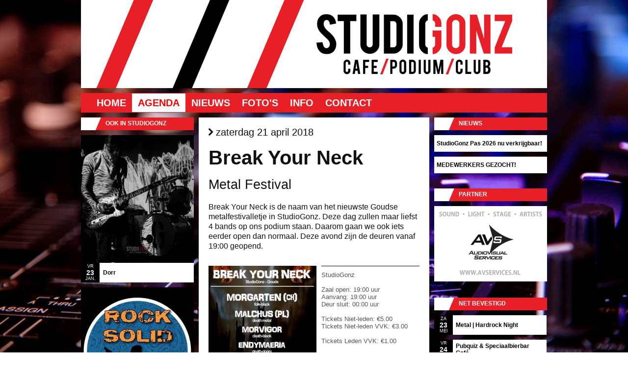

--- FILE ---
content_type: text/html; charset: UTF-8;charset=UTF-8
request_url: https://www.studiogonz.nl/agenda/1537/Break%20Your%20Neck
body_size: 7028
content:
<!DOCTYPE html><html xmlns="http://www.w3.org/1999/xhtml" xml:lang="nl" lang="nl"><head prefix="og: http://ogp.me/ns# fb: http://ogp.me/ns/fb# article: http://ogp.me/ns/article#"><script>
!function(f,b,e,v,n,t,s){if(f.fbq)return;n=f.fbq=function(){n.callMethod?
n.callMethod.apply(n,arguments):n.queue.push(arguments)};if(!f._fbq)f._fbq=n;
n.push=n;n.loaded=!0;n.version='2.0';n.queue=[];t=b.createElement(e);t.async=!0;
t.src=v;s=b.getElementsByTagName(e)[0];s.parentNode.insertBefore(t,s)}(window,
document,'script','//connect.facebook.net/en_US/fbevents.js');

fbq('init', '1759312607623600');
fbq('track', "PageView");</script><noscript><img height="1" width="1" style="display:none"src="https://www.facebook.com/tr?id=1759312607623600&ev=PageView&noscript=1"/></noscript><meta http-equiv="content-type" content="text/html; charset=UTF-8"><meta name="language" content="nl" /><meta name="google" content="notranslate" /><link rel="stylesheet" type="text/css" href="/themes/studiogonz_v02/css/print.css" media="print" /><link rel="apple-touch-icon" sizes="180x180" href="https://www.studiogonz.nl/apple-touch-icon.png"><link rel="icon" type="image/png" sizes="32x32" href="https://www.studiogonz.nl/favicon-32x32.png"><link rel="icon" type="image/png" sizes="16x16" href="https://www.studiogonz.nl/favicon-16x16.png"><link rel="manifest" href="https://www.studiogonz.nl/site.webmanifest"><link rel="mask-icon" href="https://www.studiogonz.nl/safari-pinned-tab.svg" color="#ff0000"><meta name="msapplication-TileColor" content="#da532c"><meta name="theme-color" content="#ffffff"><link type="text/css" rel="stylesheet" href="/min/serve/g/a3dc4bfcc474428a8f1a89a1c77d82f3/lm/1495754645" media="screen" /><link type="text/css" rel="stylesheet" href="/min/serve/g/a7082a1be5b57a8454f0f9dda0a89681/lm/1495754645" /><link rel="stylesheet" type="text/css" href="/themes/studiogonz_v02/css/main.css" /><link rel="canonical" href="https://www.studiogonz.nl/agenda/1537/Break+Your+Neck"> <link rel="publisher" href="https://plus.google.com/107881807747296922787" /><meta lang="nl" name="description" content="Break Your Neck is de naam van het nieuwste Goudse metalfestivalletje in StudioGonz. Deze dag zullen maar liefst 4 bands op ons podium staan. Daarom gaan we ook" /><meta lang="nl" name="keywords" content="band,break,facebook,neck,your,endymaeria,morvigor,studiogonz,poppodium,gouda" /><meta property="fb:app_id" content="1084122238285098" /><meta property="og:title" content="Break Your Neck" /><meta property="og:type" content="article" /><meta property="og:locale" content="nl_nl" /><meta property="og:site_name" content="www.studiogonz.nl" /><meta property="og:url" content="https://www.studiogonz.nl/agenda/1537/Break%20Your%20Neck" /><meta property="og:image" content="http://www.studiogonz.nl/images/versions/medium/agenda/Break-Your-Neck-1789.jpg" /><meta property="og:description" content="Metal Festival - Break Your Neck is de naam van het nieuwste Goudse metalfestivalletje in StudioGonz. Deze dag zullen maar liefst 4 bands op ons podium staan. Daarom gaan we ook iets eerder open dan normaal. Deze avond zijn de deuren vanaf 19:00 geopend." /><link rel="stylesheet" type="text/css" href="/min/serve/g/90c78b2d0a74b432c986bed78287f7c7/lm/1615628533" /><script type="text/javascript" src="/min/serve/g/eb7e85cf2f29cf7d804c3cef358eca75/lm/1615628502"></script><script type="text/javascript" src="https://apis.google.com/js/plusone.js?parsetags=explicit"></script><script type="text/javascript" src="/min/serve/g/932465a63c95594f45d32f47bada1507/lm/1615628502"></script><title>Break Your Neck - Metal Festival - zaterdag 21 april 2018 - STUDIOGONZ - Cafe/Podium/Club in Gouda</title></head><body><noscript><iframe src="//www.googletagmanager.com/ns.html?id=GTM-WXVMXL"height="0" width="0" style="display:none;visibility:hidden"></iframe></noscript><script>(function(w,d,s,l,i){w[l]=w[l]||[];w[l].push({'gtm.start':
new Date().getTime(),event:'gtm.js'});var f=d.getElementsByTagName(s)[0],
j=d.createElement(s),dl=l!='dataLayer'?'&l='+l:'';j.async=true;j.src=
'//www.googletagmanager.com/gtm.js?id='+i+dl;f.parentNode.insertBefore(j,f);
})(window,document,'script','dataLayer','GTM-WXVMXL');</script><div class="container" id="page"><div onclick="location.href='';" id="header" style="cursor: pointer; background-image: url(/themes/studiogonz_v02/images/header.png)"></div><div id="mainmenu" ><ul id="yw0"><li><a href="/">Home</a></li><li class="active"><a href="/agenda">Agenda</a></li><li><a href="/nieuws/57/StudioGonz+Pas+2026+nu+verkrijgbaar%21">Nieuws</a></li><li><a href="/foto">Foto's</a></li><li><a href="/info/6/Openingstijden">Info</a></li><li><a href="/contact">Contact</a></li></ul></div><div class="clear"></div><div class="span-6"><div id="sidebar2"><div class="portlet" id="agendarandom"><div class="portlet-decoration"><div class="portlet-title">Ook in StudioGonz</div></div><div class="portlet-content"><ul class='portlet-agendarandom'><li><a href="/agenda/2652/Dorr"><div style="height: 261px;"><img src="/images/versions/sidebar/agenda/Dorr-2581.jpg" title="Dorr" alt="Dorr"></div> <span style="height: 40px;"><span class="date"><small>vr</small><b>23</b><small>jan.</small></span><span class="title">Dorr                    </span></span></a></li><li><a href="/agenda/2653/Rock+Solid"><div style="height: 261px;"><img src="/images/versions/sidebar/agenda/Rock-Solid-2582.jpg" title="Rock Solid" alt="Rock Solid"></div> <span style="height: 40px;"><span class="date"><small>za</small><b>31</b><small>jan.</small></span><span class="title">Rock Solid                    </span></span></a></li><li><a href="/agenda/2662/Young+Talent"><div style="height: 261px;"><img src="/images/versions/sidebar/agenda/Young-Talent-2589.jpg" title="Young Talent" alt="Young Talent"></div> <span style="height: 40px;"><span class="date"><small>za</small><b>30</b><small>mei</small></span><span class="title">Young Talent                    </span></span></a></li></ul></div></div></div></div><div class="span-12"><div id="content"><div itemscope itemtype="http://data-vocabulary.org/Event"><h3><i class="icon-fa-chevron-right"></i> zaterdag 21 april 2018</h3><h1><span itemprop="name">Break Your Neck</span></h1><h2 itemprop="summary">Metal Festival</h2><h4>Break Your Neck is de naam van het nieuwste Goudse metalfestivalletje in StudioGonz. Deze dag zullen maar liefst 4 bands op ons podium staan. Daarom gaan we ook iets eerder open dan normaal. Deze avond zijn de deuren vanaf 19:00 geopend.</h4><div style='width: 100%; padding-bottom: 25px; padding-top: 10px; margin-left: 0px;'><a class="colorbox3" href="/images/agenda/Break-Your-Neck-1789.jpg"><img style="cursor:pointer; cursor:-moz-zoom-in; cursor:-webkit-zoom-in;" src="/images/versions/medium/agenda/Break-Your-Neck-1789.jpg" alt="Break Your Neck" title="Break Your Neck"></a><div style="margin-left: 10px; padding: 10px 0 5px; float: right; border-top: 1px solid black; border-bottom: 1px solid black; width: 200px; height: 233px;"><span itemprop="location">StudioGonz</span><br><br>Zaal open: 19:00 uur<br>Aanvang: <time itemprop="startDate" datetime="2018-04-21T19:00:00+02:00">19:00 uur</time><br>Deur sluit: 00:00 uur<time itemprop="endDate" datetime="2018-04-22T01:00:00+02:00"></time><br><br><span itemscope itemtype="http://data-vocabulary.org/Offer"><span itemprop="currency" content="EUR"></span>Tickets Niet-leden: <span itemprop="price">&euro;5.00</span><br>Tickets Niet-leden VVK: <span itemprop="price">&euro;3.00</span><br><br>Tickets Leden VVK: <span itemprop="price">&euro;1.00</span><br><br><span class="button-details button-details_small">Dit event is geweest</span></span> </div><div style="clear:both"></div></div><div itemprop="description"><p><p></p><p></p><p></p><p></p><p></p><p></p><p></p><p></p><p><b>BREAK YOUR NECK</b><br><br>Break Your Neck is de naam van het nieuwste Goudse metalfestivalletje in StudioGonz. Op zaterdag 21 april laten de volgende bands van zich horen:<br><br>Malchus (PL) / death-doom<br>Morgarten (CH) / black-folk<br>Morvigor (NL) / death-black<br>Endymaeria (NL) / death-doom<br><br></p><div><p>19.00<span> deuren open<br></span>19.15<span>&nbsp;<b>Endymaeria<br></b></span>20.30<span>&nbsp;<b>Morvigor<br></b></span>21.40<span>&nbsp;<b>Malchus</b> (PL)<br></span>22.55<span>&nbsp;<b>Morgarten</b> (CH)&nbsp;<br><br></span></p></div><p><b>MALCHUS (PL)</b><br>Wegens ziekte van zanger Ian Arkley heeft de Engelse band My Silent Wake noodgedwongen moeten annuleren voor Break Your Neck. Als vervanger is de Poolse metalband Malchus aangetrokken. De band stond eerder op RockFor Eternity in Amersfoort en was ook op andere festivals in Europa te zien. Met een nieuw album op zak is Malchus klaar om ook StudioGonz te overtuigen! Een sfeerimpressie:<a class="m_3554210959692071243OWAAutoLink" id="m_3554210959692071243LPlnk118122" style="text-align: left; color: rgb(17, 85, 204); text-transform: none; text-indent: 0px; letter-spacing: normal; font-family: Calibri,Helvetica,sans-serif; font-size: 16px; font-style: normal; font-variant: normal; font-weight: 400; text-decoration: underline; word-spacing: 0px; white-space: normal; orphans: 2; background-color: transparent; -webkit-text-stroke-width: 0px;" href="https://www.youtube.com/watch?v=fVabulDSCuE" target="_blank" data-saferedirecturl="https://www.google.com/url?hl=nl&amp;q=https://www.youtube.com/watch?v%3DfVabulDSCuE&amp;source=gmail&amp;ust=1523985135202000&amp;usg=AFQjCNEFgJY0dEbWBeYBEM3IxP4l9t9EzA">https://www.youtube.com/watch?v=fVabulDSCuE</a><br><br><b>MORGARTEN (CH)<br></b>Aan het succesverhaal van de Zwitserse folk-black metalband Morgarten lijkt in Nederland geen eind te komen. De band tourde de afgelopen jaren met regelmaat door ons land, en was onder meer te zien op Occultfest, Brainstorm Fest en als support van bands als Wind Rose (ITA) en Welicoruss (RUS). De band heeft zich overduidelijk laten inspireren door hun landgenoten van Eluveitie, maar brengt hun mix van folk- en black-metal net iets feller voor het voetlicht<br>Video: <a href="https://www.youtube.com/watch?v=tR0ZgQ31Q6A">https://www.youtube.com/watch?v=tR0ZgQ31Q6A</a><br>Facebook: <a href="https://nl-nl.facebook.com/MorgartenSwissMetal/">https://nl-nl.facebook.com/MorgartenSwissMetal/</a><br><br><b>MORVIGOR (NL)</b><br>Een band die gevarieerde artiesten als Mayhem, Pink Floyd en Joy Division als invloeden durft te noteren speelt zichzelf snel in de kijker. Helemaal wanneer het zo goed uitpakt als in het geval van Morvigor. Hun nieuwe album ‘Tyrant’ opent vele deuren, en dus ook die van StudioGonz. Bij Morvigor gaan alle haren los.<br>Facebook: <a href="https://nl-nl.facebook.com/Morvigor/">https://nl-nl.facebook.com/Morvigor/</a><br></p><p><br><b>ENDYMAERIA (NL)</b><br>Death-metal afgewisseld met trage doom-riffs en prachtige melodieën ondersteund door een violist, dat is waar Endymaeria voor staat. Amon Amarth meets My Dying Bride, aldus Nederlands toonaangevende rock- en metaltijdschrift Aardschok. Het legt de band geen windeieren. Inmiddels deelde Endymaeria het podium met o.a. Epica, Lacuna Coil en Trail of Tears. En nu moet ook Gouda er aan geloven!<br>Facebook: <a href="https://nl-nl.facebook.com/EndymaeriaOfficial/">https://nl-nl.facebook.com/EndymaeriaOfficial/</a><br><br><b>MALIGNITY (NL)</b><br>*** Update 20 april: door een klein ongevalletje kan Malignity deze zaterdag helaas niet optreden. Beterschap en tot een volgend festival! ***<br>Op een Gouds metalfeestje mag een Goudse band niet ontbreken. De Goudse heavy metal band Malignity heeft de eer om het publiek op te warmen met hun aanstekelijke cross-over.<br>Facebook: <a style="text-align: left; color: rgb(54, 88, 153); text-transform: none; text-indent: 0px; letter-spacing: normal; font-family: Helvetica,Arial,sans-serif; font-size: 14px; font-style: normal; font-variant: normal; font-weight: 400; text-decoration: none; word-spacing: 0px; white-space: normal; cursor: pointer; orphans: 2; background-color: transparent; -webkit-text-stroke-width: 0px;" href="https://nl-nl.facebook.com/Malignity-Official-361513760594566/" rel="nofollow"><font color="#365899">https://nl-nl.facebook.com/Malignity-Official-361513760594566/</font></a><br></p><p><br>Deur open: 19.00 uur<br>Entrée: 5 euro<br><br>Facebook event: <a href="https://www.facebook.com/events/1100437906765719/">https://www.facebook.com/events/1100437906765719/</a></p><p><br></p></div><div style="clear:both"></div><div class='socialButtons'><div class="social clearfix"><div class="twitter social-horizontal"><script type="text/javascript">
	//<![CDATA[
	(function() {
	document.write('<a href="http://twitter.com/share" class="twitter-share-button" data-count="horizontal" data-via=http%3A%2F%2Ftwitter.com%2F%23%21%2FStudioGonz>&nbsp;</a>');
	var s = document.createElement('SCRIPT'), s1 = document.getElementsByTagName('SCRIPT')[0];
	s.type = 'text/javascript';
	s.async = true;
	s.src = 'http://platform.twitter.com/widgets.js';
	s1.parentNode.insertBefore(s, s1);
	})();
	//]]>
	</script></div><div class="plusone social-horizontal"><div id="plusone-div"></div><script type="text/javascript">
	//<![CDATA[
	gapi.plusone.render
	(
	'plusone-div',
	{
		"size": "medium",
		"annotation":"bubble",
	}
	);
	//]]>
	</script></div><div class="facebook social-horizontal"><div id="fb-root"></div><iframe src="http://www.facebook.com/plugins/like.php?app_id=238907556143866&amp;href=http%3A%2F%2Fwww.studiogonz.nl%2Fagenda%2F1537%2FBreak%2520Your%2520Neck&amp;send=false&amp;layout=button_count&amp;width=200&amp;show_faces=false&amp;action=like&amp;colorscheme=light&amp;font=trebuchet+ms&amp;height=21" scrolling="no" frameborder="0" style="border:none; overflow:hidden; width:120px; height:21px;"></iframe></div></div></div><br><br><br><div style="clear:both"></div><div itemscope itemtype="http://data-vocabulary.org/Organization"> <span itemprop="name">StudioGonz</span>, <span itemprop="address" itemscope itemtype="http://data-vocabulary.org/Address"><span itemprop="street-address">Turfsingel 36</span>, <span itemprop="locality">Gouda</span>, <span itemprop="region">NL</span>.</span><span itemscope itemtype="http://data-vocabulary.org/​Geo"><meta itemprop="latitude" content="52.008355607877256" /><meta itemprop="longitude" content="4.704949334263802" /></span><a href="http://www.studiogonz.nl" itemprop="url">http://www.studiogonz.nl</a>.</div><br><br></div><div id="Comments"><div id="fb-root"></div><fb:comments href="https://www.studiogonz.nl/agenda/1537/Break%20Your%20Neck" width="430"></fb:comments></div><div><div class="agendaNext">ZO 22 APR.: <a href="/agenda/1498/Spinning+Jazz+Sessions">Spinning Jazz Sessions</a> <i class="icon-fa-arrow-right"></i></div><div style="clear: both;"></div></div></div></div><div class="span-6 last"><div id="sidebar"><div class="portlet" id="LaatsteNieuws"><div class="portlet-decoration"><div class="portlet-title">Nieuws</div></div><div class="portlet-content"><ul><li class='p-link'><a href="/nieuws/57/StudioGonz+Pas+2026+nu+verkrijgbaar%21">StudioGonz Pas 2026 nu verkrijgbaar!</a></li><li class='p-link'><a href="/nieuws/51/MEDEWERKERS+GEZOCHT%21">MEDEWERKERS GEZOCHT!</a></li></ul></div></div>    <div class="portlet-decoration" style="margin-bottom: 10px;"><div class="portlet-title">Partner</div></div><a href="http://www.avservices.nl" target=_blank title="AVS Audiovisual Services"><img src="/themes/studiogonz_v02/images/partners/AVS-Audiovisual-Services.png" alt="AVS Audiovisual Services" style="margin-bottom: 30px;"></a><div class="portlet" id="netBevestigd"><div class="portlet-decoration"><div class="portlet-title">Net bevestigd</div></div><div class="portlet-content"><ul class='portlet-netbevestigd'><li><a href="/agenda/2668/Metal+%7C+Hardrock+Night"><span class="date"><small>za</small><b>23</b><small>mei</small></span><span class="title">Metal | Hardrock Night                    </span></a></li><li><a href="/agenda/2666/Pubquiz+%26+Speciaalbierbar+Caf%C3%A9"><span class="date"><small>vr</small><b>24</b><small>apr.</small></span><span class="title">Pubquiz &amp; Speciaalbierbar Café                    </span></a></li><li><a href="/agenda/2665/StudioGonz+Karaoke+Avond"><span class="date"><small>vr</small><b>10</b><small>apr.</small></span><span class="title">StudioGonz Karaoke Avond                    </span></a></li><li><a href="/agenda/2664/Dutch+Prog-Night+IV+in+StudioGonz"><span class="date"><small>za</small><b>21</b><small>mrt.</small></span><span class="title">Dutch Prog-Night IV in StudioGonz                    </span></a></li><li><a href="/agenda/2663/Black+Widow+The+Band+%2B+TBA"><span class="date"><small>vr</small><b>20</b><small>mrt.</small></span><span class="title">Black Widow The Band + TBA                    </span></a></li><li><a href="/agenda/2662/Young+Talent"><span class="date"><small>za</small><b>30</b><small>mei</small></span><span class="title">Young Talent                    </span></a></li></ul></div></div><div class="portlet-decoration"><div class="portlet-title">@StudioGonz op Twitter</div></div><div id="tweet-div"><div id="tweet-div2"></div></div></div></div><div class="clear"></div><div id="footerblock"><div class="span-5 prepend-1 colborder"  style="margin-top: 20px; margin-bottom: 20px;"><a href="/">Home</a> &middot; <a href="/agenda">Agenda</a> &middot; <a href="/nieuws/index">Nieuws</a><br><a href="/foto">Foto's</a> &middot; <a href="/agenda/archief">Archief</a> &middot; <a href="/site/sitemap">Sitemap</a><br><a href="/info/9">Verkoopvoorwaarden (E)-tickets</a><br><a href="/info/7">Optreden in StudioGonz</a><br><a href="/info/12">Info voor bands & technical rider</a><br><a href="/info/index">Info</a> &middot; <a href="/info/2">Adres</a> &middot; <a href="/info/8">Huisregels</a> &middot; <a href="/contact">Contact</a><br></div><div class="span-10 colborder" style="margin-top: 20px; margin-bottom: 20px;"><a href="http://www.rabobank.nl/" target=_blank title="Rabobank"><img src="/themes/studiogonz_v02/images/partners/rabobank.png" alt="Rabobank"></a><a href="http://www.goc.nl" target=_blank title="GOC Erkend Leerbedrijf"><img src="/themes/studiogonz_v02/images/partners/GOC-erkend-leerbedrijf.png" alt="GOC Erkend Leerbedrijf" style="margin-left:20px; margin-right:23px;"></a><a href="http://www.ecabo.nl/" target=_blank Title="Ecabo Erkend Leerbedrijf"><img src="/themes/studiogonz_v02/images/partners/ECABO-erkend-leerbedrijf.png" alt="ECABO erkend leerbedrijf"></a><a href="http://www.cultuurhuisgarenspinnerij.nl/" target=_blank Title="Cultuurhuis Garenspinnerij"><img src="/themes/studiogonz_v02/images/partners/cultuurhuis_garenspinnerij.png" alt="Cultuurhuis Garenspinnerij" style="margin-left:23px;"></a></div>   <div class="span-5" style="margin-top: 20px; margin-bottom: 20px;">Copyright &copy; 2026 STUDIOGONZ.<br/>Alle rechten voorbehouden.<br/><br><span style='font-size: 32px;'><a href="https://www.studiogonz.nl/feed"><i class="icon-fa-rss"></i></a>&nbsp;<a href="https://www.facebook.com/StudioGonz" target=_blank><i class="icon-fa-facebook"></i></a>&nbsp;<a href="http://twitter.com/StudioGonz" target=_blank><i class="icon-fa-twitter"></i></a>&nbsp;<a href="https://www.linkedin.com/company/studiogonz" target=_blank><i class="icon-fa-linkedin"></i></a></span></div><hr class="space"></div><a href="/site/showmobile" style="text-decoration: none;"><h3 class="binnenkort-link" style="text-align: center;">Mobiele versie</h3></a> </div><script type="text/javascript">
/*<![CDATA[*/
window.fbAsyncInit = function(){FB.init({'appId':null,'status':true,'cookie':true,'xfbml':true});};
				(function(){
				var e=document.createElement('script');
				e.async=true;
				e.src='https://connect.facebook.net/nl_NL/all.js';
				document.getElementById('fb-root').appendChild(e);}());

            var _gaq = _gaq || [];
            _gaq.push(['_setAccount', 'UA-26499528-1']);
            _gaq.push(['_setDomainName','.studiogonz.nl']);

            _gaq.push(['_setAllowHash', false]);
            _gaq.push(['_setAllowLinker', true]); 
			_gaq.push(['_trackPageview']);

            (function() {
                var ga = document.createElement('script'); ga.type = 'text/javascript'; ga.async = true;
                ga.src = ('https:' == document.location.protocol ? 'https://ssl' : 'http://www') + '.google-analytics.com/ga.js';
                var s = document.getElementsByTagName('script')[0]; s.parentNode.insertBefore(ga, s);
            })();                
            
jQuery(function($) {
jQuery('.colorbox3').colorbox({'maxWidth':'80%','maxHeight':'90%'});
jQuery('#tweet-div2').tweet({"avatar_size":35,"template":"{avatar} {user}: {text} - {time}","count":6,"modpath":"\/site\/get_tweets","csrf_token":"3abd8986058ad3e9137fbe3d0e590c0b4e44ec64","query":["studiogonz"]})
});
/*]]>*/
</script></body></html>

--- FILE ---
content_type: text/html; charset=utf-8
request_url: https://accounts.google.com/o/oauth2/postmessageRelay?parent=https%3A%2F%2Fwww.studiogonz.nl&jsh=m%3B%2F_%2Fscs%2Fabc-static%2F_%2Fjs%2Fk%3Dgapi.lb.en.OE6tiwO4KJo.O%2Fd%3D1%2Frs%3DAHpOoo_Itz6IAL6GO-n8kgAepm47TBsg1Q%2Fm%3D__features__
body_size: 162
content:
<!DOCTYPE html><html><head><title></title><meta http-equiv="content-type" content="text/html; charset=utf-8"><meta http-equiv="X-UA-Compatible" content="IE=edge"><meta name="viewport" content="width=device-width, initial-scale=1, minimum-scale=1, maximum-scale=1, user-scalable=0"><script src='https://ssl.gstatic.com/accounts/o/2580342461-postmessagerelay.js' nonce="UKPnNB0LAlv0dhLlI74HaQ"></script></head><body><script type="text/javascript" src="https://apis.google.com/js/rpc:shindig_random.js?onload=init" nonce="UKPnNB0LAlv0dhLlI74HaQ"></script></body></html>